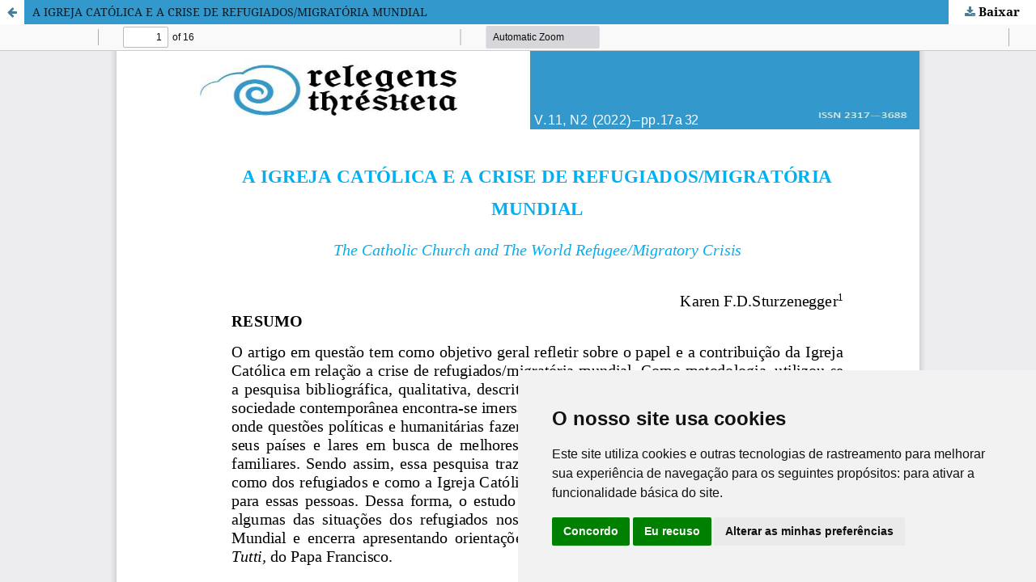

--- FILE ---
content_type: text/html; charset=utf-8
request_url: https://revistas.ufpr.br/relegens/article/view/87946/48194
body_size: 1590
content:
<!DOCTYPE html>
<html lang="pt-BR" xml:lang="pt-BR">
<head>
	<meta http-equiv="Content-Type" content="text/html; charset=utf-8" />
	<meta name="viewport" content="width=device-width, initial-scale=1.0">
	<title>Vista do A IGREJA CATÓLICA E A CRISE DE REFUGIADOS/MIGRATÓRIA MUNDIAL</title>

	
<meta name="generator" content="Open Journal Systems 3.3.0.18">

	<link rel="stylesheet" href="https://revistas.ufpr.br/relegens/$$$call$$$/page/page/css?name=stylesheet" type="text/css" /><link rel="stylesheet" href="https://revistas.ufpr.br/lib/pkp/styles/fontawesome/fontawesome.css?v=3.3.0.18" type="text/css" /><link rel="stylesheet" href="https://revistas.ufpr.br/plugins/generic/doiInSummary/styles/doi.css?v=3.3.0.18" type="text/css" /><link rel="stylesheet" href="https://revistas.ufpr.br/public/journals/74/styleSheet.css?d=2025-06-23+18%3A01%3A39" type="text/css" /><link rel="stylesheet" href="https://revistas.ufpr.br/public/site/styleSheet.css?v=3.3.0.18" type="text/css" />
	<script src="https://revistas.ufpr.br/lib/pkp/lib/vendor/components/jquery/jquery.min.js?v=3.3.0.18" type="text/javascript"></script><script src="https://revistas.ufpr.br/lib/pkp/lib/vendor/components/jqueryui/jquery-ui.min.js?v=3.3.0.18" type="text/javascript"></script><script src="https://revistas.ufpr.br/plugins/themes/default/js/lib/popper/popper.js?v=3.3.0.18" type="text/javascript"></script><script src="https://revistas.ufpr.br/plugins/themes/default/js/lib/bootstrap/util.js?v=3.3.0.18" type="text/javascript"></script><script src="https://revistas.ufpr.br/plugins/themes/default/js/lib/bootstrap/dropdown.js?v=3.3.0.18" type="text/javascript"></script><script src="https://revistas.ufpr.br/plugins/themes/default/js/main.js?v=3.3.0.18" type="text/javascript"></script>
</head>
<body class="pkp_page_article pkp_op_view">

		<header class="header_view">

		<a href="https://revistas.ufpr.br/relegens/article/view/87946" class="return">
			<span class="pkp_screen_reader">
									Voltar aos Detalhes do Artigo
							</span>
		</a>

		<a href="https://revistas.ufpr.br/relegens/article/view/87946" class="title">
			A IGREJA CATÓLICA E A CRISE DE REFUGIADOS/MIGRATÓRIA MUNDIAL
		</a>

		<a href="https://revistas.ufpr.br/relegens/article/download/87946/48194/358684" class="download" download>
			<span class="label">
				Baixar
			</span>
			<span class="pkp_screen_reader">
				Baixar PDF
			</span>
		</a>

	</header>

	<script type="text/javascript">
		// Creating iframe's src in JS instead of Smarty so that EZProxy-using sites can find our domain in $pdfUrl and do their rewrites on it.
		$(document).ready(function() {
			var urlBase = "https://revistas.ufpr.br/plugins/generic/pdfJsViewer/pdf.js/web/viewer.html?file=";
			var pdfUrl = "https://revistas.ufpr.br/relegens/article/download/87946/48194/358684";
			$("#pdfCanvasContainer > iframe").attr("src", urlBase + encodeURIComponent(pdfUrl));
		});
	</script>

	<div id="pdfCanvasContainer" class="galley_view">
				<iframe src="" width="100%" height="100%" style="min-height: 500px;" title="PDF de A IGREJA CATÓLICA E A CRISE DE REFUGIADOS/MIGRATÓRIA MUNDIAL" allowfullscreen webkitallowfullscreen></iframe>
	</div>
	<!-- Cookie Consent by TermsFeed https://www.TermsFeed.com -->
<script type="text/javascript" src="https://www.termsfeed.com/public/cookie-consent/4.2.0/cookie-consent.js" charset="UTF-8"></script>
<script type="text/javascript" charset="UTF-8">
document.addEventListener('DOMContentLoaded', function () {
    cookieconsent.run({
        "notice_banner_type": "simple",
        "consent_type": "express",
        "palette": "light",
        "language": "pt",
        "notice_banner_purposes_levels": ["strictly-necessary"],
        "page_load_consent_levels": ["strictly-necessary"],
        "notice_banner_reject_button_hide": false,
        "preferences_center_close_button_hide": false,
        "page_refresh_confirmation_buttons": false,
        "website_name": "Universidade Federal do Paraná",
        "website_privacy_policy_url": "https://ufpr.br/lgpd/documentos/",
        "language_content": {
            "dismiss": "OK",
            "allow": "Aceitar",
            "deny": "Recusar",
            "link": "Saiba mais"
        }
    });
});
</script>
 
<noscript>Free cookie consent management tool by <a href="https://www.termsfeed.com/" rel="nofollow">TermsFeed</a></noscript>
<!-- End Cookie Consent by TermsFeed https://www.TermsFeed.com -->
</body>
</html>
